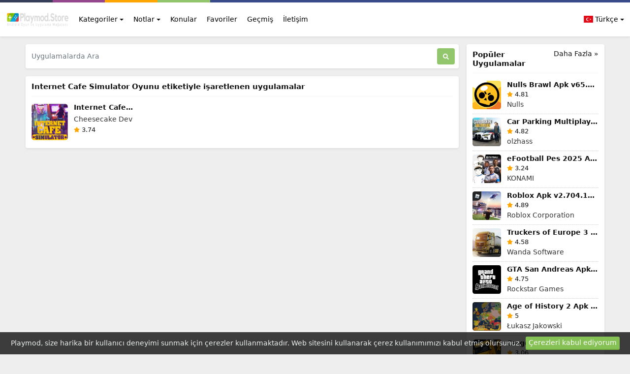

--- FILE ---
content_type: text/html; charset=UTF-8
request_url: https://playmod.store/tag/internet-cafe-simulator-oyunu
body_size: 17885
content:
<!DOCTYPE html>
<html lang="tr">
<head>
    <meta charset="utf-8">
<meta name="viewport" content="width=device-width, initial-scale=1, shrink-to-fit=no">
<title>Internet Cafe Simulator Oyunu etiketiyle işaretlenen uygulamalar</title>
<meta name="description" content="Playmod Android Oyun: En yeni sürüm ücretsiz Android oyun ve uygulamalarını indirin ve paylaşın! Minecraft APK ve Nulls Brawl APK gibi popüler oyunlar için hazırlanmış modlar ve hilelerle dolu bir dünyaya adım atın. Playmod Android Oyun ile tüm favori uygulamalarınızı güvenle indirin ve bu macerayı arkadaşlarınızla paylaşın.">
<meta property="og:site_name" content="Playmod Android Oyun">
<meta property="og:locale" content="tr_TR">
<meta property="og:title" content="Internet Cafe Simulator Oyunu etiketiyle işaretlenen uygulamalar">
<meta property="og:description" content="Playmod Android Oyun: En yeni sürüm ücretsiz Android oyun ve uygulamalarını indirin ve paylaşın! Minecraft APK ve Nulls Brawl APK gibi popüler oyunlar için hazırlanmış modlar ve hilelerle dolu bir dünyaya adım atın. Playmod Android Oyun ile tüm favori uygulamalarınızı güvenle indirin ve bu macerayı arkadaşlarınızla paylaşın.">
<meta property="og:type" content="website">
<meta property="og:image" content="https://playmod.store/images/default_share_image.png">
<meta property="og:image:type" content="image/png">
<meta property="og:image:width" content="600">
<meta property="og:image:height" content="315">
<meta property="og:url" content="https://playmod.store/tag/internet-cafe-simulator-oyunu">
<link rel="canonical" href="https://playmod.store/tag/internet-cafe-simulator-oyunu">
<meta name="robots" content="follow">
<meta name="twitter:site" content="https://twitter.com/PlaymodStore/">
<meta name="twitter:title" content="Internet Cafe Simulator Oyunu etiketiyle işaretlenen uygulamalar">
<meta name="twitter:card" content="summary">
<meta name="twitter:url" content="https://playmod.store/tag/internet-cafe-simulator-oyunu">
<meta name="twitter:description" content="Playmod Android Oyun: En yeni sürüm ücretsiz Android oyun ve uygulamalarını indirin ve paylaşın! Minecraft APK ve Nulls Brawl APK gibi popüler oyunlar için hazırlanmış modlar ve hilelerle dolu bir dünyaya adım atın. Playmod Android Oyun ile tüm favori uygulamalarınızı güvenle indirin ve bu macerayı arkadaşlarınızla paylaşın.">
<meta name="twitter:image" content="https://playmod.store/images/default_share_image.png">



























<meta name="csrf-token" content="3WmZzwbUdDWRQHBJPjKbn0LPwyg2IqgLa9kCAbtO">
<link rel="alternate" type="application/rss+xml" title="Playmod Android Oyun" href="https://playmod.store/rss">
<link rel="icon" type="image/png" href="https://playmod.store/images/favicon.png?t=107">
<meta property="base_url" content="https://playmod.store">

<meta name="theme-color" content="#FFFFFF">

<!-- Bootstrap -->
<link href="https://playmod.store/css/bootstrap.min.css?2.1.0" rel="stylesheet">
<!-- Common Styles -->
<link href="https://playmod.store/css/app.css?2.1.0" rel="stylesheet">
<!-- Custom Styles -->
<link href="https://playmod.store/css/custom.css?t=107" rel="stylesheet">
<!-- jQuery UI -->
<link href="https://playmod.store/css/jquery-ui.min.css?2.1.0" rel="stylesheet">
<!-- Flag Icons -->
<link href="https://playmod.store/css/flag-icons.min.css?2.1.0" rel="stylesheet">
<!-- jQuery -->
<script src="https://playmod.store/js/jquery-3.6.1.min.js?2.1.0"></script>
<!-- js-cookie -->
<script src="https://playmod.store/js/js.cookie.min.js?2.1.0"></script>
<!-- notificationManager -->
<script src="https://playmod.store/js/notificationManager.js?2.1.0"></script>
<!-- Other JS -->
<script src="https://playmod.store/js/other.js?2.1.0"></script>

<script type="application/ld+json">{"@context":"https:\/\/schema.org","@type":"Organization","name":"Playmod Android Oyun","email":"playmod@playmod.store","url":"https:\/\/playmod.store\/","sameAs":["https:\/\/www.twitter.com\/https:\/\/twitter.com\/PlaymodStore\/","https:\/\/facebook.com\/PlaymodStore\/","https:\/\/t.me\/PlaymodStore",""],"logo":{"@type":"ImageObject","url":"https:\/\/playmod.store\/","id":"https:\/\/playmod.store\/images\/logo.png"}}</script>




<script async src="https://pagead2.googlesyndication.com/pagead/js/adsbygoogle.js?client=ca-pub-5946349021093476"
     crossorigin="anonymous"></script>

<meta name="google-site-verification" content="DCkpytfOzPz9N8uFkEnoQd1BDX13QbC1_sdvPDrmS0o" />
<!-- Global site tag (gtag.js) - Google Analytics -->
<script async src="https://www.googletagmanager.com/gtag/js?id=UA-156356608-1"></script>
<script>
  window.dataLayer = window.dataLayer || [];
  function gtag(){dataLayer.push(arguments);}
  gtag('js', new Date());

  gtag('config', 'UA-156356608-1');
</script>


<script async src="https://fundingchoicesmessages.google.com/i/pub-5946349021093476?ers=1"></script><script>(function() {function signalGooglefcPresent() {if (!window.frames['googlefcPresent']) {if (document.body) {const iframe = document.createElement('iframe'); iframe.style = 'width: 0; height: 0; border: none; z-index: -1000; left: -1000px; top: -1000px;'; iframe.style.display = 'none'; iframe.name = 'googlefcPresent'; document.body.appendChild(iframe);} else {setTimeout(signalGooglefcPresent, 0);}}}signalGooglefcPresent();})();</script>


<script>(function(){'use strict';function aa(a){var b=0;return function(){return b<a.length?{done:!1,value:a[b++]}:{done:!0}}}var ba=typeof Object.defineProperties=="function"?Object.defineProperty:function(a,b,c){if(a==Array.prototype||a==Object.prototype)return a;a[b]=c.value;return a};
function ca(a){a=["object"==typeof globalThis&&globalThis,a,"object"==typeof window&&window,"object"==typeof self&&self,"object"==typeof global&&global];for(var b=0;b<a.length;++b){var c=a[b];if(c&&c.Math==Math)return c}throw Error("Cannot find global object");}var da=ca(this);function l(a,b){if(b)a:{var c=da;a=a.split(".");for(var d=0;d<a.length-1;d++){var e=a[d];if(!(e in c))break a;c=c[e]}a=a[a.length-1];d=c[a];b=b(d);b!=d&&b!=null&&ba(c,a,{configurable:!0,writable:!0,value:b})}}
function ea(a){return a.raw=a}function n(a){var b=typeof Symbol!="undefined"&&Symbol.iterator&&a[Symbol.iterator];if(b)return b.call(a);if(typeof a.length=="number")return{next:aa(a)};throw Error(String(a)+" is not an iterable or ArrayLike");}function fa(a){for(var b,c=[];!(b=a.next()).done;)c.push(b.value);return c}var ha=typeof Object.create=="function"?Object.create:function(a){function b(){}b.prototype=a;return new b},p;
if(typeof Object.setPrototypeOf=="function")p=Object.setPrototypeOf;else{var q;a:{var ja={a:!0},ka={};try{ka.__proto__=ja;q=ka.a;break a}catch(a){}q=!1}p=q?function(a,b){a.__proto__=b;if(a.__proto__!==b)throw new TypeError(a+" is not extensible");return a}:null}var la=p;
function t(a,b){a.prototype=ha(b.prototype);a.prototype.constructor=a;if(la)la(a,b);else for(var c in b)if(c!="prototype")if(Object.defineProperties){var d=Object.getOwnPropertyDescriptor(b,c);d&&Object.defineProperty(a,c,d)}else a[c]=b[c];a.A=b.prototype}function ma(){for(var a=Number(this),b=[],c=a;c<arguments.length;c++)b[c-a]=arguments[c];return b}l("Object.is",function(a){return a?a:function(b,c){return b===c?b!==0||1/b===1/c:b!==b&&c!==c}});
l("Array.prototype.includes",function(a){return a?a:function(b,c){var d=this;d instanceof String&&(d=String(d));var e=d.length;c=c||0;for(c<0&&(c=Math.max(c+e,0));c<e;c++){var f=d[c];if(f===b||Object.is(f,b))return!0}return!1}});
l("String.prototype.includes",function(a){return a?a:function(b,c){if(this==null)throw new TypeError("The 'this' value for String.prototype.includes must not be null or undefined");if(b instanceof RegExp)throw new TypeError("First argument to String.prototype.includes must not be a regular expression");return this.indexOf(b,c||0)!==-1}});l("Number.MAX_SAFE_INTEGER",function(){return 9007199254740991});
l("Number.isFinite",function(a){return a?a:function(b){return typeof b!=="number"?!1:!isNaN(b)&&b!==Infinity&&b!==-Infinity}});l("Number.isInteger",function(a){return a?a:function(b){return Number.isFinite(b)?b===Math.floor(b):!1}});l("Number.isSafeInteger",function(a){return a?a:function(b){return Number.isInteger(b)&&Math.abs(b)<=Number.MAX_SAFE_INTEGER}});
l("Math.trunc",function(a){return a?a:function(b){b=Number(b);if(isNaN(b)||b===Infinity||b===-Infinity||b===0)return b;var c=Math.floor(Math.abs(b));return b<0?-c:c}});/*

 Copyright The Closure Library Authors.
 SPDX-License-Identifier: Apache-2.0
*/
var u=this||self;function v(a,b){a:{var c=["CLOSURE_FLAGS"];for(var d=u,e=0;e<c.length;e++)if(d=d[c[e]],d==null){c=null;break a}c=d}a=c&&c[a];return a!=null?a:b}function w(a){return a};function na(a){u.setTimeout(function(){throw a;},0)};var oa=v(610401301,!1),pa=v(188588736,!0),qa=v(645172343,v(1,!0));var x,ra=u.navigator;x=ra?ra.userAgentData||null:null;function z(a){return oa?x?x.brands.some(function(b){return(b=b.brand)&&b.indexOf(a)!=-1}):!1:!1}function A(a){var b;a:{if(b=u.navigator)if(b=b.userAgent)break a;b=""}return b.indexOf(a)!=-1};function B(){return oa?!!x&&x.brands.length>0:!1}function C(){return B()?z("Chromium"):(A("Chrome")||A("CriOS"))&&!(B()?0:A("Edge"))||A("Silk")};var sa=B()?!1:A("Trident")||A("MSIE");!A("Android")||C();C();A("Safari")&&(C()||(B()?0:A("Coast"))||(B()?0:A("Opera"))||(B()?0:A("Edge"))||(B()?z("Microsoft Edge"):A("Edg/"))||B()&&z("Opera"));var ta={},D=null;var ua=typeof Uint8Array!=="undefined",va=!sa&&typeof btoa==="function";var wa;function E(){return typeof BigInt==="function"};var F=typeof Symbol==="function"&&typeof Symbol()==="symbol";function xa(a){return typeof Symbol==="function"&&typeof Symbol()==="symbol"?Symbol():a}var G=xa(),ya=xa("2ex");var za=F?function(a,b){a[G]|=b}:function(a,b){a.g!==void 0?a.g|=b:Object.defineProperties(a,{g:{value:b,configurable:!0,writable:!0,enumerable:!1}})},H=F?function(a){return a[G]|0}:function(a){return a.g|0},I=F?function(a){return a[G]}:function(a){return a.g},J=F?function(a,b){a[G]=b}:function(a,b){a.g!==void 0?a.g=b:Object.defineProperties(a,{g:{value:b,configurable:!0,writable:!0,enumerable:!1}})};function Aa(a,b){J(b,(a|0)&-14591)}function Ba(a,b){J(b,(a|34)&-14557)};var K={},Ca={};function Da(a){return!(!a||typeof a!=="object"||a.g!==Ca)}function Ea(a){return a!==null&&typeof a==="object"&&!Array.isArray(a)&&a.constructor===Object}function L(a,b,c){if(!Array.isArray(a)||a.length)return!1;var d=H(a);if(d&1)return!0;if(!(b&&(Array.isArray(b)?b.includes(c):b.has(c))))return!1;J(a,d|1);return!0};var M=0,N=0;function Fa(a){var b=a>>>0;M=b;N=(a-b)/4294967296>>>0}function Ga(a){if(a<0){Fa(-a);var b=n(Ha(M,N));a=b.next().value;b=b.next().value;M=a>>>0;N=b>>>0}else Fa(a)}function Ia(a,b){b>>>=0;a>>>=0;if(b<=2097151)var c=""+(4294967296*b+a);else E()?c=""+(BigInt(b)<<BigInt(32)|BigInt(a)):(c=(a>>>24|b<<8)&16777215,b=b>>16&65535,a=(a&16777215)+c*6777216+b*6710656,c+=b*8147497,b*=2,a>=1E7&&(c+=a/1E7>>>0,a%=1E7),c>=1E7&&(b+=c/1E7>>>0,c%=1E7),c=b+Ja(c)+Ja(a));return c}
function Ja(a){a=String(a);return"0000000".slice(a.length)+a}function Ha(a,b){b=~b;a?a=~a+1:b+=1;return[a,b]};var Ka=/^-?([1-9][0-9]*|0)(\.[0-9]+)?$/;var O;function La(a,b){O=b;a=new a(b);O=void 0;return a}
function P(a,b,c){a==null&&(a=O);O=void 0;if(a==null){var d=96;c?(a=[c],d|=512):a=[];b&&(d=d&-16760833|(b&1023)<<14)}else{if(!Array.isArray(a))throw Error("narr");d=H(a);if(d&2048)throw Error("farr");if(d&64)return a;d|=64;if(c&&(d|=512,c!==a[0]))throw Error("mid");a:{c=a;var e=c.length;if(e){var f=e-1;if(Ea(c[f])){d|=256;b=f-(+!!(d&512)-1);if(b>=1024)throw Error("pvtlmt");d=d&-16760833|(b&1023)<<14;break a}}if(b){b=Math.max(b,e-(+!!(d&512)-1));if(b>1024)throw Error("spvt");d=d&-16760833|(b&1023)<<
14}}}J(a,d);return a};function Ma(a){switch(typeof a){case "number":return isFinite(a)?a:String(a);case "boolean":return a?1:0;case "object":if(a)if(Array.isArray(a)){if(L(a,void 0,0))return}else if(ua&&a!=null&&a instanceof Uint8Array){if(va){for(var b="",c=0,d=a.length-10240;c<d;)b+=String.fromCharCode.apply(null,a.subarray(c,c+=10240));b+=String.fromCharCode.apply(null,c?a.subarray(c):a);a=btoa(b)}else{b===void 0&&(b=0);if(!D){D={};c="ABCDEFGHIJKLMNOPQRSTUVWXYZabcdefghijklmnopqrstuvwxyz0123456789".split("");d=["+/=",
"+/","-_=","-_.","-_"];for(var e=0;e<5;e++){var f=c.concat(d[e].split(""));ta[e]=f;for(var g=0;g<f.length;g++){var h=f[g];D[h]===void 0&&(D[h]=g)}}}b=ta[b];c=Array(Math.floor(a.length/3));d=b[64]||"";for(e=f=0;f<a.length-2;f+=3){var k=a[f],m=a[f+1];h=a[f+2];g=b[k>>2];k=b[(k&3)<<4|m>>4];m=b[(m&15)<<2|h>>6];h=b[h&63];c[e++]=g+k+m+h}g=0;h=d;switch(a.length-f){case 2:g=a[f+1],h=b[(g&15)<<2]||d;case 1:a=a[f],c[e]=b[a>>2]+b[(a&3)<<4|g>>4]+h+d}a=c.join("")}return a}}return a};function Na(a,b,c){a=Array.prototype.slice.call(a);var d=a.length,e=b&256?a[d-1]:void 0;d+=e?-1:0;for(b=b&512?1:0;b<d;b++)a[b]=c(a[b]);if(e){b=a[b]={};for(var f in e)Object.prototype.hasOwnProperty.call(e,f)&&(b[f]=c(e[f]))}return a}function Oa(a,b,c,d,e){if(a!=null){if(Array.isArray(a))a=L(a,void 0,0)?void 0:e&&H(a)&2?a:Pa(a,b,c,d!==void 0,e);else if(Ea(a)){var f={},g;for(g in a)Object.prototype.hasOwnProperty.call(a,g)&&(f[g]=Oa(a[g],b,c,d,e));a=f}else a=b(a,d);return a}}
function Pa(a,b,c,d,e){var f=d||c?H(a):0;d=d?!!(f&32):void 0;a=Array.prototype.slice.call(a);for(var g=0;g<a.length;g++)a[g]=Oa(a[g],b,c,d,e);c&&c(f,a);return a}function Qa(a){return a.s===K?a.toJSON():Ma(a)};function Ra(a,b,c){c=c===void 0?Ba:c;if(a!=null){if(ua&&a instanceof Uint8Array)return b?a:new Uint8Array(a);if(Array.isArray(a)){var d=H(a);if(d&2)return a;b&&(b=d===0||!!(d&32)&&!(d&64||!(d&16)));return b?(J(a,(d|34)&-12293),a):Pa(a,Ra,d&4?Ba:c,!0,!0)}a.s===K&&(c=a.h,d=I(c),a=d&2?a:La(a.constructor,Sa(c,d,!0)));return a}}function Sa(a,b,c){var d=c||b&2?Ba:Aa,e=!!(b&32);a=Na(a,b,function(f){return Ra(f,e,d)});za(a,32|(c?2:0));return a};function Ta(a,b){a=a.h;return Ua(a,I(a),b)}function Va(a,b,c,d){b=d+(+!!(b&512)-1);if(!(b<0||b>=a.length||b>=c))return a[b]}
function Ua(a,b,c,d){if(c===-1)return null;var e=b>>14&1023||536870912;if(c>=e){if(b&256)return a[a.length-1][c]}else{var f=a.length;if(d&&b&256&&(d=a[f-1][c],d!=null)){if(Va(a,b,e,c)&&ya!=null){var g;a=(g=wa)!=null?g:wa={};g=a[ya]||0;g>=4||(a[ya]=g+1,g=Error(),g.__closure__error__context__984382||(g.__closure__error__context__984382={}),g.__closure__error__context__984382.severity="incident",na(g))}return d}return Va(a,b,e,c)}}
function Wa(a,b,c,d,e){var f=b>>14&1023||536870912;if(c>=f||e&&!qa){var g=b;if(b&256)e=a[a.length-1];else{if(d==null)return;e=a[f+(+!!(b&512)-1)]={};g|=256}e[c]=d;c<f&&(a[c+(+!!(b&512)-1)]=void 0);g!==b&&J(a,g)}else a[c+(+!!(b&512)-1)]=d,b&256&&(a=a[a.length-1],c in a&&delete a[c])}
function Xa(a,b){var c=Ya;var d=d===void 0?!1:d;var e=a.h;var f=I(e),g=Ua(e,f,b,d);if(g!=null&&typeof g==="object"&&g.s===K)c=g;else if(Array.isArray(g)){var h=H(g),k=h;k===0&&(k|=f&32);k|=f&2;k!==h&&J(g,k);c=new c(g)}else c=void 0;c!==g&&c!=null&&Wa(e,f,b,c,d);e=c;if(e==null)return e;a=a.h;f=I(a);f&2||(g=e,c=g.h,h=I(c),g=h&2?La(g.constructor,Sa(c,h,!1)):g,g!==e&&(e=g,Wa(a,f,b,e,d)));return e}function Za(a,b){a=Ta(a,b);return a==null||typeof a==="string"?a:void 0}
function $a(a,b){var c=c===void 0?0:c;a=Ta(a,b);if(a!=null)if(b=typeof a,b==="number"?Number.isFinite(a):b!=="string"?0:Ka.test(a))if(typeof a==="number"){if(a=Math.trunc(a),!Number.isSafeInteger(a)){Ga(a);b=M;var d=N;if(a=d&2147483648)b=~b+1>>>0,d=~d>>>0,b==0&&(d=d+1>>>0);b=d*4294967296+(b>>>0);a=a?-b:b}}else if(b=Math.trunc(Number(a)),Number.isSafeInteger(b))a=String(b);else{if(b=a.indexOf("."),b!==-1&&(a=a.substring(0,b)),!(a[0]==="-"?a.length<20||a.length===20&&Number(a.substring(0,7))>-922337:
a.length<19||a.length===19&&Number(a.substring(0,6))<922337)){if(a.length<16)Ga(Number(a));else if(E())a=BigInt(a),M=Number(a&BigInt(4294967295))>>>0,N=Number(a>>BigInt(32)&BigInt(4294967295));else{b=+(a[0]==="-");N=M=0;d=a.length;for(var e=b,f=(d-b)%6+b;f<=d;e=f,f+=6)e=Number(a.slice(e,f)),N*=1E6,M=M*1E6+e,M>=4294967296&&(N+=Math.trunc(M/4294967296),N>>>=0,M>>>=0);b&&(b=n(Ha(M,N)),a=b.next().value,b=b.next().value,M=a,N=b)}a=M;b=N;b&2147483648?E()?a=""+(BigInt(b|0)<<BigInt(32)|BigInt(a>>>0)):(b=
n(Ha(a,b)),a=b.next().value,b=b.next().value,a="-"+Ia(a,b)):a=Ia(a,b)}}else a=void 0;return a!=null?a:c}function R(a,b){var c=c===void 0?"":c;a=Za(a,b);return a!=null?a:c};var S;function T(a,b,c){this.h=P(a,b,c)}T.prototype.toJSON=function(){return ab(this)};T.prototype.s=K;T.prototype.toString=function(){try{return S=!0,ab(this).toString()}finally{S=!1}};
function ab(a){var b=S?a.h:Pa(a.h,Qa,void 0,void 0,!1);var c=!S;var d=pa?void 0:a.constructor.v;var e=I(c?a.h:b);if(a=b.length){var f=b[a-1],g=Ea(f);g?a--:f=void 0;e=+!!(e&512)-1;var h=b;if(g){b:{var k=f;var m={};g=!1;if(k)for(var r in k)if(Object.prototype.hasOwnProperty.call(k,r))if(isNaN(+r))m[r]=k[r];else{var y=k[r];Array.isArray(y)&&(L(y,d,+r)||Da(y)&&y.size===0)&&(y=null);y==null&&(g=!0);y!=null&&(m[r]=y)}if(g){for(var Q in m)break b;m=null}else m=k}k=m==null?f!=null:m!==f}for(var ia;a>0;a--){Q=
a-1;r=h[Q];Q-=e;if(!(r==null||L(r,d,Q)||Da(r)&&r.size===0))break;ia=!0}if(h!==b||k||ia){if(!c)h=Array.prototype.slice.call(h,0,a);else if(ia||k||m)h.length=a;m&&h.push(m)}b=h}return b};function bb(a){return function(b){if(b==null||b=="")b=new a;else{b=JSON.parse(b);if(!Array.isArray(b))throw Error("dnarr");za(b,32);b=La(a,b)}return b}};function cb(a){this.h=P(a)}t(cb,T);var db=bb(cb);var U;function V(a){this.g=a}V.prototype.toString=function(){return this.g+""};var eb={};function fb(a){if(U===void 0){var b=null;var c=u.trustedTypes;if(c&&c.createPolicy){try{b=c.createPolicy("goog#html",{createHTML:w,createScript:w,createScriptURL:w})}catch(d){u.console&&u.console.error(d.message)}U=b}else U=b}a=(b=U)?b.createScriptURL(a):a;return new V(a,eb)};/*

 SPDX-License-Identifier: Apache-2.0
*/
function gb(a){var b=ma.apply(1,arguments);if(b.length===0)return fb(a[0]);for(var c=a[0],d=0;d<b.length;d++)c+=encodeURIComponent(b[d])+a[d+1];return fb(c)};function hb(a,b){a.src=b instanceof V&&b.constructor===V?b.g:"type_error:TrustedResourceUrl";var c,d;(c=(b=(d=(c=(a.ownerDocument&&a.ownerDocument.defaultView||window).document).querySelector)==null?void 0:d.call(c,"script[nonce]"))?b.nonce||b.getAttribute("nonce")||"":"")&&a.setAttribute("nonce",c)};function ib(){return Math.floor(Math.random()*2147483648).toString(36)+Math.abs(Math.floor(Math.random()*2147483648)^Date.now()).toString(36)};function jb(a,b){b=String(b);a.contentType==="application/xhtml+xml"&&(b=b.toLowerCase());return a.createElement(b)}function kb(a){this.g=a||u.document||document};function lb(a){a=a===void 0?document:a;return a.createElement("script")};function mb(a,b,c,d,e,f){try{var g=a.g,h=lb(g);h.async=!0;hb(h,b);g.head.appendChild(h);h.addEventListener("load",function(){e();d&&g.head.removeChild(h)});h.addEventListener("error",function(){c>0?mb(a,b,c-1,d,e,f):(d&&g.head.removeChild(h),f())})}catch(k){f()}};var nb=u.atob("aHR0cHM6Ly93d3cuZ3N0YXRpYy5jb20vaW1hZ2VzL2ljb25zL21hdGVyaWFsL3N5c3RlbS8xeC93YXJuaW5nX2FtYmVyXzI0ZHAucG5n"),ob=u.atob("WW91IGFyZSBzZWVpbmcgdGhpcyBtZXNzYWdlIGJlY2F1c2UgYWQgb3Igc2NyaXB0IGJsb2NraW5nIHNvZnR3YXJlIGlzIGludGVyZmVyaW5nIHdpdGggdGhpcyBwYWdlLg=="),pb=u.atob("RGlzYWJsZSBhbnkgYWQgb3Igc2NyaXB0IGJsb2NraW5nIHNvZnR3YXJlLCB0aGVuIHJlbG9hZCB0aGlzIHBhZ2Uu");function qb(a,b,c){this.i=a;this.u=b;this.o=c;this.g=null;this.j=[];this.m=!1;this.l=new kb(this.i)}
function rb(a){if(a.i.body&&!a.m){var b=function(){sb(a);u.setTimeout(function(){tb(a,3)},50)};mb(a.l,a.u,2,!0,function(){u[a.o]||b()},b);a.m=!0}}
function sb(a){for(var b=W(1,5),c=0;c<b;c++){var d=X(a);a.i.body.appendChild(d);a.j.push(d)}b=X(a);b.style.bottom="0";b.style.left="0";b.style.position="fixed";b.style.width=W(100,110).toString()+"%";b.style.zIndex=W(2147483544,2147483644).toString();b.style.backgroundColor=ub(249,259,242,252,219,229);b.style.boxShadow="0 0 12px #888";b.style.color=ub(0,10,0,10,0,10);b.style.display="flex";b.style.justifyContent="center";b.style.fontFamily="Roboto, Arial";c=X(a);c.style.width=W(80,85).toString()+
"%";c.style.maxWidth=W(750,775).toString()+"px";c.style.margin="24px";c.style.display="flex";c.style.alignItems="flex-start";c.style.justifyContent="center";d=jb(a.l.g,"IMG");d.className=ib();d.src=nb;d.alt="Warning icon";d.style.height="24px";d.style.width="24px";d.style.paddingRight="16px";var e=X(a),f=X(a);f.style.fontWeight="bold";f.textContent=ob;var g=X(a);g.textContent=pb;Y(a,e,f);Y(a,e,g);Y(a,c,d);Y(a,c,e);Y(a,b,c);a.g=b;a.i.body.appendChild(a.g);b=W(1,5);for(c=0;c<b;c++)d=X(a),a.i.body.appendChild(d),
a.j.push(d)}function Y(a,b,c){for(var d=W(1,5),e=0;e<d;e++){var f=X(a);b.appendChild(f)}b.appendChild(c);c=W(1,5);for(d=0;d<c;d++)e=X(a),b.appendChild(e)}function W(a,b){return Math.floor(a+Math.random()*(b-a))}function ub(a,b,c,d,e,f){return"rgb("+W(Math.max(a,0),Math.min(b,255)).toString()+","+W(Math.max(c,0),Math.min(d,255)).toString()+","+W(Math.max(e,0),Math.min(f,255)).toString()+")"}function X(a){a=jb(a.l.g,"DIV");a.className=ib();return a}
function tb(a,b){b<=0||a.g!=null&&a.g.offsetHeight!==0&&a.g.offsetWidth!==0||(vb(a),sb(a),u.setTimeout(function(){tb(a,b-1)},50))}function vb(a){for(var b=n(a.j),c=b.next();!c.done;c=b.next())(c=c.value)&&c.parentNode&&c.parentNode.removeChild(c);a.j=[];(b=a.g)&&b.parentNode&&b.parentNode.removeChild(b);a.g=null};function wb(a,b,c,d,e){function f(k){document.body?g(document.body):k>0?u.setTimeout(function(){f(k-1)},e):b()}function g(k){k.appendChild(h);u.setTimeout(function(){h?(h.offsetHeight!==0&&h.offsetWidth!==0?b():a(),h.parentNode&&h.parentNode.removeChild(h)):a()},d)}var h=xb(c);f(3)}function xb(a){var b=document.createElement("div");b.className=a;b.style.width="1px";b.style.height="1px";b.style.position="absolute";b.style.left="-10000px";b.style.top="-10000px";b.style.zIndex="-10000";return b};function Ya(a){this.h=P(a)}t(Ya,T);function yb(a){this.h=P(a)}t(yb,T);var zb=bb(yb);function Ab(a){if(!a)return null;a=Za(a,4);var b;a===null||a===void 0?b=null:b=fb(a);return b};var Bb=ea([""]),Cb=ea([""]);function Db(a,b){this.m=a;this.o=new kb(a.document);this.g=b;this.j=R(this.g,1);this.u=Ab(Xa(this.g,2))||gb(Bb);this.i=!1;b=Ab(Xa(this.g,13))||gb(Cb);this.l=new qb(a.document,b,R(this.g,12))}Db.prototype.start=function(){Eb(this)};
function Eb(a){Fb(a);mb(a.o,a.u,3,!1,function(){a:{var b=a.j;var c=u.btoa(b);if(c=u[c]){try{var d=db(u.atob(c))}catch(e){b=!1;break a}b=b===Za(d,1)}else b=!1}b?Z(a,R(a.g,14)):(Z(a,R(a.g,8)),rb(a.l))},function(){wb(function(){Z(a,R(a.g,7));rb(a.l)},function(){return Z(a,R(a.g,6))},R(a.g,9),$a(a.g,10),$a(a.g,11))})}function Z(a,b){a.i||(a.i=!0,a=new a.m.XMLHttpRequest,a.open("GET",b,!0),a.send())}function Fb(a){var b=u.btoa(a.j);a.m[b]&&Z(a,R(a.g,5))};(function(a,b){u[a]=function(){var c=ma.apply(0,arguments);u[a]=function(){};b.call.apply(b,[null].concat(c instanceof Array?c:fa(n(c))))}})("__h82AlnkH6D91__",function(a){typeof window.atob==="function"&&(new Db(window,zb(window.atob(a)))).start()});}).call(this);

window.__h82AlnkH6D91__("[base64]/[base64]/[base64]/[base64]");</script>
</head>
<body>

<div class="container-fluid">
    <div class="row top-bar">
        <div class="color-1 col-2 col-md-1"></div>
        <div class="color-2 col-2 col-md-1"></div>
        <div class="color-3 col-2 col-md-1"></div>
        <div class="color-4 col-2 col-md-1"></div>
        <div class="color-5 col-4 col-md-8"></div>
    </div>
</div>
<nav class="navbar navbar-expand-lg navbar-light bg-white shadow-sm px-0 py-3" aria-label="Main navigation">
    <div class="container extend-navbar mx-md-auto mx-0">

                <a href="https://playmod.store/"><img src="https://playmod.store/images/logo.png?t=107" class="logo me-2" width="128" height="30" alt="Playmod Android Oyun"></a>
        
        <button class="navbar-toggler p-0 border-0" type="button" id="navbarSideCollapse" aria-label="Toggle navigation">
            <svg xmlns="http://www.w3.org/2000/svg" viewBox="0 0 448 512"><!-- Font Awesome Free 5.15.4 by @fontawesome - https://fontawesome.com License - https://fontawesome.com/license/free (Icons: CC BY 4.0, Fonts: SIL OFL 1.1, Code: MIT License) --><path d="M16 132h416c8.837 0 16-7.163 16-16V76c0-8.837-7.163-16-16-16H16C7.163 60 0 67.163 0 76v40c0 8.837 7.163 16 16 16zm0 160h416c8.837 0 16-7.163 16-16v-40c0-8.837-7.163-16-16-16H16c-8.837 0-16 7.163-16 16v40c0 8.837 7.163 16 16 16zm0 160h416c8.837 0 16-7.163 16-16v-40c0-8.837-7.163-16-16-16H16c-8.837 0-16 7.163-16 16v40c0 8.837 7.163 16 16 16z"/></svg>
        </button>

        <div class="navbar-collapse offcanvas-collapse bg-white" id="navbarsExampleDefault" aria-labelledby="offcanvasLabel">
            <div class="offcanvas-header inline-block d-lg-none px-0 pb-1">
                <h5 class="offcanvas-title" id="offcanvasLabel">Menü</h5>
                <button type="button" class="btn-close text-reset p-0 m-0" data-bs-dismiss="navbarsExampleDefault" id="closeMenu" aria-label="Close"></button>
            </div>
            <ul class="navbar-nav me-auto mb-2 mb-lg-0">

                                <li class="nav-item dropdown ms-md-1">
                    <a class="nav-link dropdown-toggle" href="#" id="dropdown_categories" data-bs-toggle="dropdown" aria-expanded="false">Kategoriler</a>
                    <ul class="dropdown-menu shadow" aria-labelledby="dropdown_categories">
                                                                        <li class="px-md-1"><a class="dropdown-item px-md-2" href="https://playmod.store/category/oyunlar">
                                                        <span class="rounded-circle w-25px section-icon"><svg xmlns="http://www.w3.org/2000/svg" viewBox="0 0 640 512"><!-- Font Awesome Free 5.15.4 by @fontawesome - https://fontawesome.com License - https://fontawesome.com/license/free (Icons: CC BY 4.0, Fonts: SIL OFL 1.1, Code: MIT License) --><path d="M480.07 96H160a160 160 0 1 0 114.24 272h91.52A160 160 0 1 0 480.07 96zM248 268a12 12 0 0 1-12 12h-52v52a12 12 0 0 1-12 12h-24a12 12 0 0 1-12-12v-52H84a12 12 0 0 1-12-12v-24a12 12 0 0 1 12-12h52v-52a12 12 0 0 1 12-12h24a12 12 0 0 1 12 12v52h52a12 12 0 0 1 12 12zm216 76a40 40 0 1 1 40-40 40 40 0 0 1-40 40zm64-96a40 40 0 1 1 40-40 40 40 0 0 1-40 40z"/></svg></span>
                                                        Oyunlar</a></li>
                                                                                                                                                <li class="px-md-1"><a class="dropdown-item px-md-2" href="https://playmod.store/category/medya">
                                                        <span class="rounded-circle w-25px section-icon"><svg xmlns="http://www.w3.org/2000/svg" viewBox="0 0 576 512"><!-- Font Awesome Free 5.15.4 by @fontawesome - https://fontawesome.com License - https://fontawesome.com/license/free (Icons: CC BY 4.0, Fonts: SIL OFL 1.1, Code: MIT License) --><path d="M549.655 124.083c-6.281-23.65-24.787-42.276-48.284-48.597C458.781 64 288 64 288 64S117.22 64 74.629 75.486c-23.497 6.322-42.003 24.947-48.284 48.597-11.412 42.867-11.412 132.305-11.412 132.305s0 89.438 11.412 132.305c6.281 23.65 24.787 41.5 48.284 47.821C117.22 448 288 448 288 448s170.78 0 213.371-11.486c23.497-6.321 42.003-24.171 48.284-47.821 11.412-42.867 11.412-132.305 11.412-132.305s0-89.438-11.412-132.305zm-317.51 213.508V175.185l142.739 81.205-142.739 81.201z"/></svg></span>
                                                        Medya</a></li>
                                                                                                                                                <li class="px-md-1"><a class="dropdown-item px-md-2" href="https://playmod.store/category/iletisim">
                                                        <span class="rounded-circle w-25px section-icon"><svg xmlns="http://www.w3.org/2000/svg" viewBox="0 0 512 512"><!-- Font Awesome Free 5.15.4 by @fontawesome - https://fontawesome.com License - https://fontawesome.com/license/free (Icons: CC BY 4.0, Fonts: SIL OFL 1.1, Code: MIT License) --><path d="M256 32C114.6 32 0 125.1 0 240c0 49.6 21.4 95 57 130.7C44.5 421.1 2.7 466 2.2 466.5c-2.2 2.3-2.8 5.7-1.5 8.7S4.8 480 8 480c66.3 0 116-31.8 140.6-51.4 32.7 12.3 69 19.4 107.4 19.4 141.4 0 256-93.1 256-208S397.4 32 256 32z"/></svg></span>
                                                        İletişim</a></li>
                                                                                                <li class="px-md-1"><a class="dropdown-item px-md-2" href="https://playmod.store/category/internet">
                                                        <span class="rounded-circle w-25px section-icon"><svg xmlns="http://www.w3.org/2000/svg" viewBox="0 0 320 512"><!-- Font Awesome Free 5.15.4 by @fontawesome - https://fontawesome.com License - https://fontawesome.com/license/free (Icons: CC BY 4.0, Fonts: SIL OFL 1.1, Code: MIT License) --><path d="M302.189 329.126H196.105l55.831 135.993c3.889 9.428-.555 19.999-9.444 23.999l-49.165 21.427c-9.165 4-19.443-.571-23.332-9.714l-53.053-129.136-86.664 89.138C18.729 472.71 0 463.554 0 447.977V18.299C0 1.899 19.921-6.096 30.277 5.443l284.412 292.542c11.472 11.179 3.007 31.141-12.5 31.141z"/></svg></span>
                                                        İnternet</a></li>
                                                                                                <li class="px-md-1"><a class="dropdown-item px-md-2" href="https://playmod.store/category/araclar">
                                                        <span class="rounded-circle w-25px section-icon"><svg xmlns="http://www.w3.org/2000/svg" viewBox="0 0 512 512"><!-- Font Awesome Free 5.15.4 by @fontawesome - https://fontawesome.com License - https://fontawesome.com/license/free (Icons: CC BY 4.0, Fonts: SIL OFL 1.1, Code: MIT License) --><path d="M487.4 315.7l-42.6-24.6c4.3-23.2 4.3-47 0-70.2l42.6-24.6c4.9-2.8 7.1-8.6 5.5-14-11.1-35.6-30-67.8-54.7-94.6-3.8-4.1-10-5.1-14.8-2.3L380.8 110c-17.9-15.4-38.5-27.3-60.8-35.1V25.8c0-5.6-3.9-10.5-9.4-11.7-36.7-8.2-74.3-7.8-109.2 0-5.5 1.2-9.4 6.1-9.4 11.7V75c-22.2 7.9-42.8 19.8-60.8 35.1L88.7 85.5c-4.9-2.8-11-1.9-14.8 2.3-24.7 26.7-43.6 58.9-54.7 94.6-1.7 5.4.6 11.2 5.5 14L67.3 221c-4.3 23.2-4.3 47 0 70.2l-42.6 24.6c-4.9 2.8-7.1 8.6-5.5 14 11.1 35.6 30 67.8 54.7 94.6 3.8 4.1 10 5.1 14.8 2.3l42.6-24.6c17.9 15.4 38.5 27.3 60.8 35.1v49.2c0 5.6 3.9 10.5 9.4 11.7 36.7 8.2 74.3 7.8 109.2 0 5.5-1.2 9.4-6.1 9.4-11.7v-49.2c22.2-7.9 42.8-19.8 60.8-35.1l42.6 24.6c4.9 2.8 11 1.9 14.8-2.3 24.7-26.7 43.6-58.9 54.7-94.6 1.5-5.5-.7-11.3-5.6-14.1zM256 336c-44.1 0-80-35.9-80-80s35.9-80 80-80 80 35.9 80 80-35.9 80-80 80z"/></svg></span>
                                                        Araçlar</a></li>
                                                                                                                                                                                                                                                                                                                                                                                                <li class="px-md-1"><a class="dropdown-item px-md-2" href="https://playmod.store/category/brawl-stars">
                                                        <span class="rounded-circle w-25px section-icon"><svg xmlns="http://www.w3.org/2000/svg" viewBox="0 0 640 512"><!-- Font Awesome Free 5.15.4 by @fontawesome - https://fontawesome.com License - https://fontawesome.com/license/free (Icons: CC BY 4.0, Fonts: SIL OFL 1.1, Code: MIT License) --><path d="M480.07 96H160a160 160 0 1 0 114.24 272h91.52A160 160 0 1 0 480.07 96zM248 268a12 12 0 0 1-12 12h-52v52a12 12 0 0 1-12 12h-24a12 12 0 0 1-12-12v-52H84a12 12 0 0 1-12-12v-24a12 12 0 0 1 12-12h52v-52a12 12 0 0 1 12-12h24a12 12 0 0 1 12 12v52h52a12 12 0 0 1 12 12zm216 76a40 40 0 1 1 40-40 40 40 0 0 1-40 40zm64-96a40 40 0 1 1 40-40 40 40 0 0 1-40 40z"/></svg></span>
                                                        Brawl Stars</a></li>
                                                                                                <li class="px-md-1"><a class="dropdown-item px-md-2" href="https://playmod.store/category/gelistirici-araclari">
                                                        <span class="rounded-circle w-25px section-icon"><svg xmlns="http://www.w3.org/2000/svg" viewBox="0 0 512 512"><!-- Font Awesome Free 5.15.4 by @fontawesome - https://fontawesome.com License - https://fontawesome.com/license/free (Icons: CC BY 4.0, Fonts: SIL OFL 1.1, Code: MIT License) --><path d="M501.1 395.7L384 278.6c-23.1-23.1-57.6-27.6-85.4-13.9L192 158.1V96L64 0 0 64l96 128h62.1l106.6 106.6c-13.6 27.8-9.2 62.3 13.9 85.4l117.1 117.1c14.6 14.6 38.2 14.6 52.7 0l52.7-52.7c14.5-14.6 14.5-38.2 0-52.7zM331.7 225c28.3 0 54.9 11 74.9 31l19.4 19.4c15.8-6.9 30.8-16.5 43.8-29.5 37.1-37.1 49.7-89.3 37.9-136.7-2.2-9-13.5-12.1-20.1-5.5l-74.4 74.4-67.9-11.3L334 98.9l74.4-74.4c6.6-6.6 3.4-17.9-5.7-20.2-47.4-11.7-99.6.9-136.6 37.9-28.5 28.5-41.9 66.1-41.2 103.6l82.1 82.1c8.1-1.9 16.5-2.9 24.7-2.9zm-103.9 82l-56.7-56.7L18.7 402.8c-25 25-25 65.5 0 90.5s65.5 25 90.5 0l123.6-123.6c-7.6-19.9-9.9-41.6-5-62.7zM64 472c-13.2 0-24-10.8-24-24 0-13.3 10.7-24 24-24s24 10.7 24 24c0 13.2-10.7 24-24 24z"/></svg></span>
                                                        Geliştirici Araçları</a></li>
                                                                                                                    </ul>
                </li>
                
                
                                <li class="nav-item dropdown ms-md-1">
                    <a class="nav-link dropdown-toggle" href="#" id="dropdown_news" data-bs-toggle="dropdown" aria-expanded="false">Notlar</a>
                    <ul class="dropdown-menu shadow" aria-labelledby="dropdown_news">
                                                                                                                        <li class="px-md-1"><a class="dropdown-item px-md-2" href="https://playmod.store/news/nasil-yapilir">
                                                        <span class="rounded-circle w-25px section-icon"><svg xmlns="http://www.w3.org/2000/svg" viewBox="0 0 384 512"><!-- Font Awesome Free 5.15.4 by @fontawesome - https://fontawesome.com License - https://fontawesome.com/license/free (Icons: CC BY 4.0, Fonts: SIL OFL 1.1, Code: MIT License) --><path d="M202.021 0C122.202 0 70.503 32.703 29.914 91.026c-7.363 10.58-5.093 25.086 5.178 32.874l43.138 32.709c10.373 7.865 25.132 6.026 33.253-4.148 25.049-31.381 43.63-49.449 82.757-49.449 30.764 0 68.816 19.799 68.816 49.631 0 22.552-18.617 34.134-48.993 51.164-35.423 19.86-82.299 44.576-82.299 106.405V320c0 13.255 10.745 24 24 24h72.471c13.255 0 24-10.745 24-24v-5.773c0-42.86 125.268-44.645 125.268-160.627C377.504 66.256 286.902 0 202.021 0zM192 373.459c-38.196 0-69.271 31.075-69.271 69.271 0 38.195 31.075 69.27 69.271 69.27s69.271-31.075 69.271-69.271-31.075-69.27-69.271-69.27z"/></svg></span>
                                                        Nasıl Yapılır</a></li>
                                                                                                                                                <li class="px-md-1"><a class="dropdown-item px-md-2" href="https://playmod.store/news/sueruem-notlari">
                                                        <span class="rounded-circle w-25px section-icon"><svg xmlns="http://www.w3.org/2000/svg" viewBox="0 0 448 512"><!-- Font Awesome Free 5.15.4 by @fontawesome - https://fontawesome.com License - https://fontawesome.com/license/free (Icons: CC BY 4.0, Fonts: SIL OFL 1.1, Code: MIT License) --><path d="M312 320h136V56c0-13.3-10.7-24-24-24H24C10.7 32 0 42.7 0 56v400c0 13.3 10.7 24 24 24h264V344c0-13.2 10.8-24 24-24zm129 55l-98 98c-4.5 4.5-10.6 7-17 7h-6V352h128v6.1c0 6.3-2.5 12.4-7 16.9z"/></svg></span>
                                                        Sürüm Notları</a></li>
                                                                                                                                                                                                                                                                                                                                                                                                                                                                                                                                                                                                                                                                    </ul>
                </li>
                
                <li class="nav-item">
                    <a class="nav-link ms-md-1" href="https://playmod.store/konular">Konular</a>
                </li>

                <li class="nav-item">
                    <a class="nav-link ms-md-1" href="https://playmod.store/favorites">Favoriler</a>
                </li>

                <li class="nav-item">
                    <a class="nav-link ms-md-1" href="https://playmod.store/browse-history">Geçmiş</a>
                </li>

                <li class="nav-item">
                    <a class="nav-link ms-md-1" href="https://playmod.store/contact">İletişim</a>
                </li>

            </ul>

            
            <form class="d-flex">
                <ul class="navbar-nav">
                    <li class="nav-item dropdown">
                        <a class="nav-link dropdown-toggle me-0 pe-0 pt-0 pb-md-0" href="#" id="dropdown01" data-bs-toggle="dropdown" aria-expanded="false"><span class="fi fi-tr"></span> Türkçe</a>
                        <ul class="dropdown-menu shadow" aria-labelledby="dropdown01">
                            
                                                        
                            <li class="mb-md-0 mb-1"><a class="dropdown-item" href="https://playmod.store/en"><span class="fi fi-us"></span> English</a></li>                                                    </ul>
                    </li>
                </ul>
            </form>

            
        </div>
    </div>
</nav>



<script type="application/ld+json">{"@context":"https:\/\/schema.org","@type":"BreadcrumbList","itemListElement":[{"@type":"ListItem","position":1,"name":"Playmod Android Oyun","item":"https:\/\/playmod.store"},{"@type":"ListItem","position":2,"name":"Internet Cafe Simulator Oyunu","item":"https:\/\/playmod.store\/tag\/internet-cafe-simulator-oyunu"}]}</script>

<!-- Container -->
<div class="container my-3">

    <!-- Grid row -->
    <div class="row">

        <!-- Left column -->
        <div class="col-md-9 pe-md-2">

            <!-- Search Box -->
            <div class=" mb-3 ">
    <div class="col-12">
        <form method="post" action="https://playmod.store/search" class="d-flex shadow-sm p-2 bg-white rounded">
            <input type="hidden" name="_token" value="3WmZzwbUdDWRQHBJPjKbn0LPwyg2IqgLa9kCAbtO">
            <input class="form-control search-form me-2 ps-1" id="search-form" name="term" type="search" placeholder="Uygulamalarda Ara" aria-label="Uygulamalarda Ara">
            <button class="btn search-btn" type="submit" aria-label="Ara"> <svg xmlns="http://www.w3.org/2000/svg" viewBox="0 0 512 512"><!-- Font Awesome Free 5.15.4 by @fontawesome - https://fontawesome.com License - https://fontawesome.com/license/free (Icons: CC BY 4.0, Fonts: SIL OFL 1.1, Code: MIT License) --><path d="M505 442.7L405.3 343c-4.5-4.5-10.6-7-17-7H372c27.6-35.3 44-79.7 44-128C416 93.1 322.9 0 208 0S0 93.1 0 208s93.1 208 208 208c48.3 0 92.7-16.4 128-44v16.3c0 6.4 2.5 12.5 7 17l99.7 99.7c9.4 9.4 24.6 9.4 33.9 0l28.3-28.3c9.4-9.4 9.4-24.6.1-34zM208 336c-70.7 0-128-57.2-128-128 0-70.7 57.2-128 128-128 70.7 0 128 57.2 128 128 0 70.7-57.2 128-128 128z"/></svg></button>
        </form>
    </div>
</div>


            <!-- /Search Box -->

            
            
            <!-- Apps -->
            <div class="shadow-sm p-2 bg-white rounded mb-3 pb-0">
                <div class="m-1">
                    <h1 class="section-title">Internet Cafe Simulator Oyunu etiketiyle işaretlenen uygulamalar</h1>
                    <div class="row app-list">
                                                <div class="col-4 col-md-4 mb-3">
                            <a href="https://playmod.store/app/internet-cafe-simulator-apk-indir-para-hilesi">
                                <div class="row">
                                    <div class="col-md-4"><img src="https://playmod.store/images/pixel.png" data-src="https://playmod.store/images/3943003.png" class="lazy img-fluid" width="200" height="200" alt="Internet Cafe Simulator Apk Para Hileli Mod İndir v2.02"></div>
                                    <div class="col-md-8 ps-md-0 pt-md-0 pt-2"><span class="title pt-0 mt-0">Internet Cafe Simulator Apk Para Hileli Mod İndir v2.02</span><span class="developer mt-1">Cheesecake Dev</span><svg class="checked" xmlns="http://www.w3.org/2000/svg" viewBox="0 0 576 512"><!-- Font Awesome Pro 5.15.4 by @fontawesome - https://fontawesome.com License - https://fontawesome.com/license (Commercial License) --><path d="M259.3 17.8L194 150.2 47.9 171.5c-26.2 3.8-36.7 36.1-17.7 54.6l105.7 103-25 145.5c-4.5 26.3 23.2 46 46.4 33.7L288 439.6l130.7 68.7c23.2 12.2 50.9-7.4 46.4-33.7l-25-145.5 105.7-103c19-18.5 8.5-50.8-17.7-54.6L382 150.2 316.7 17.8c-11.7-23.6-45.6-23.9-57.4 0z"/></svg> <span class="votes">3.74</span></div>
                                </div>
                            </a>
                        </div>
                                            </div>
                </div>
            </div>
            <!-- /Apps -->

            
            
        </div>
        <!-- /Left column -->

        <!-- Right column -->
        <div class="col-md-3 ps-md-2 mt-md-0 mt-3">
            <div class="shadow-sm apps top-apps p-2 bg-white rounded mb-3">
    <div class="m-1">
        <a href="https://playmod.store/popular-apps" class="more float-end">Daha Fazla »</a>
        <h2 class="section-title">Popüler Uygulamalar</h2>

                <a href="https://playmod.store/app/nulls-brawl-stars-apk-son-sueruem-para-hilesi">
            <div class="row mb-2">
                <div class="col-3 pe-0"><img src="https://playmod.store/images/pixel.png" data-src="https://playmod.store/images/4542739.png" width="200" height="200" class="img-fluid lazy" alt="Nulls Brawl Apk v65.165 Elmas Hileli Mod Son Sürümü İndirin"></div>
                <div class="col-9 my-auto"><span class="app-title">Nulls Brawl Apk v65.165 Elmas Hileli Mod Son Sürümü İndirin</span><svg class="checked" xmlns="http://www.w3.org/2000/svg" viewBox="0 0 576 512"><!-- Font Awesome Pro 5.15.4 by @fontawesome - https://fontawesome.com License - https://fontawesome.com/license (Commercial License) --><path d="M259.3 17.8L194 150.2 47.9 171.5c-26.2 3.8-36.7 36.1-17.7 54.6l105.7 103-25 145.5c-4.5 26.3 23.2 46 46.4 33.7L288 439.6l130.7 68.7c23.2 12.2 50.9-7.4 46.4-33.7l-25-145.5 105.7-103c19-18.5 8.5-50.8-17.7-54.6L382 150.2 316.7 17.8c-11.7-23.6-45.6-23.9-57.4 0z"/></svg> <span class="votes">4.81</span><span class="developer">Nulls</span></div>
            </div>
        </a>
                <div class="app-space"></div>
        
                <a href="https://playmod.store/app/car-parking-multiplayer-apk-indir-para-hilesi">
            <div class="row mb-2">
                <div class="col-3 pe-0"><img src="https://playmod.store/images/pixel.png" data-src="https://playmod.store/images/1715122699.png" width="200" height="200" class="img-fluid lazy" alt="Car Parking Multiplayer Apk İndir v4.9.7 Para Hileli Mod"></div>
                <div class="col-9 my-auto"><span class="app-title">Car Parking Multiplayer Apk İndir v4.9.7 Para Hileli Mod</span><svg class="checked" xmlns="http://www.w3.org/2000/svg" viewBox="0 0 576 512"><!-- Font Awesome Pro 5.15.4 by @fontawesome - https://fontawesome.com License - https://fontawesome.com/license (Commercial License) --><path d="M259.3 17.8L194 150.2 47.9 171.5c-26.2 3.8-36.7 36.1-17.7 54.6l105.7 103-25 145.5c-4.5 26.3 23.2 46 46.4 33.7L288 439.6l130.7 68.7c23.2 12.2 50.9-7.4 46.4-33.7l-25-145.5 105.7-103c19-18.5 8.5-50.8-17.7-54.6L382 150.2 316.7 17.8c-11.7-23.6-45.6-23.9-57.4 0z"/></svg> <span class="votes">4.82</span><span class="developer">olzhass</span></div>
            </div>
        </a>
                <div class="app-space"></div>
        
                <a href="https://playmod.store/app/efootball-pes-2025-apk-para-hileli-mod-indir-v9-2-0">
            <div class="row mb-2">
                <div class="col-3 pe-0"><img src="https://playmod.store/images/pixel.png" data-src="https://playmod.store/images/8709245.png" width="200" height="200" class="img-fluid lazy" alt="eFootball Pes 2025 Apk Para Hileli Mod İndir v10.2.0"></div>
                <div class="col-9 my-auto"><span class="app-title">eFootball Pes 2025 Apk Para Hileli Mod İndir v10.2.0</span><svg class="checked" xmlns="http://www.w3.org/2000/svg" viewBox="0 0 576 512"><!-- Font Awesome Pro 5.15.4 by @fontawesome - https://fontawesome.com License - https://fontawesome.com/license (Commercial License) --><path d="M259.3 17.8L194 150.2 47.9 171.5c-26.2 3.8-36.7 36.1-17.7 54.6l105.7 103-25 145.5c-4.5 26.3 23.2 46 46.4 33.7L288 439.6l130.7 68.7c23.2 12.2 50.9-7.4 46.4-33.7l-25-145.5 105.7-103c19-18.5 8.5-50.8-17.7-54.6L382 150.2 316.7 17.8c-11.7-23.6-45.6-23.9-57.4 0z"/></svg> <span class="votes">3.24</span><span class="developer">KONAMI</span></div>
            </div>
        </a>
                <div class="app-space"></div>
        
                <a href="https://playmod.store/app/roblox-apk-indir-hileli-mod-menue-son-sueruem">
            <div class="row mb-2">
                <div class="col-3 pe-0"><img src="https://playmod.store/images/pixel.png" data-src="https://playmod.store/images/7792046.png" width="200" height="200" class="img-fluid lazy" alt="Roblox Apk v2.704.1060 Hileli Mod Menü Son Sürüm İndir"></div>
                <div class="col-9 my-auto"><span class="app-title">Roblox Apk v2.704.1060 Hileli Mod Menü Son Sürüm İndir</span><svg class="checked" xmlns="http://www.w3.org/2000/svg" viewBox="0 0 576 512"><!-- Font Awesome Pro 5.15.4 by @fontawesome - https://fontawesome.com License - https://fontawesome.com/license (Commercial License) --><path d="M259.3 17.8L194 150.2 47.9 171.5c-26.2 3.8-36.7 36.1-17.7 54.6l105.7 103-25 145.5c-4.5 26.3 23.2 46 46.4 33.7L288 439.6l130.7 68.7c23.2 12.2 50.9-7.4 46.4-33.7l-25-145.5 105.7-103c19-18.5 8.5-50.8-17.7-54.6L382 150.2 316.7 17.8c-11.7-23.6-45.6-23.9-57.4 0z"/></svg> <span class="votes">4.89</span><span class="developer">Roblox Corporation</span></div>
            </div>
        </a>
                <div class="app-space"></div>
        
                <a href="https://playmod.store/app/truckers-of-europe-3-apk-para-hileli-mod-indir">
            <div class="row mb-2">
                <div class="col-3 pe-0"><img src="https://playmod.store/images/pixel.png" data-src="https://playmod.store/images/5900736.png" width="200" height="200" class="img-fluid lazy" alt="Truckers of Europe 3 Apk Para Hileli Mod İndir v0.7.41"></div>
                <div class="col-9 my-auto"><span class="app-title">Truckers of Europe 3 Apk Para Hileli Mod İndir v0.7.41</span><svg class="checked" xmlns="http://www.w3.org/2000/svg" viewBox="0 0 576 512"><!-- Font Awesome Pro 5.15.4 by @fontawesome - https://fontawesome.com License - https://fontawesome.com/license (Commercial License) --><path d="M259.3 17.8L194 150.2 47.9 171.5c-26.2 3.8-36.7 36.1-17.7 54.6l105.7 103-25 145.5c-4.5 26.3 23.2 46 46.4 33.7L288 439.6l130.7 68.7c23.2 12.2 50.9-7.4 46.4-33.7l-25-145.5 105.7-103c19-18.5 8.5-50.8-17.7-54.6L382 150.2 316.7 17.8c-11.7-23.6-45.6-23.9-57.4 0z"/></svg> <span class="votes">4.58</span><span class="developer">Wanda Software</span></div>
            </div>
        </a>
                <div class="app-space"></div>
        
                <a href="https://playmod.store/app/gta-san-andreas-apk-para-hileli-mod-full-sueruemue-indirin">
            <div class="row mb-2">
                <div class="col-3 pe-0"><img src="https://playmod.store/images/pixel.png" data-src="https://playmod.store/images/7369349.png" width="200" height="200" class="img-fluid lazy" alt="GTA San Andreas Apk İndir Para Hilesi v2.11.277 Full Sürüm"></div>
                <div class="col-9 my-auto"><span class="app-title">GTA San Andreas Apk İndir Para Hilesi v2.11.277 Full Sürüm</span><svg class="checked" xmlns="http://www.w3.org/2000/svg" viewBox="0 0 576 512"><!-- Font Awesome Pro 5.15.4 by @fontawesome - https://fontawesome.com License - https://fontawesome.com/license (Commercial License) --><path d="M259.3 17.8L194 150.2 47.9 171.5c-26.2 3.8-36.7 36.1-17.7 54.6l105.7 103-25 145.5c-4.5 26.3 23.2 46 46.4 33.7L288 439.6l130.7 68.7c23.2 12.2 50.9-7.4 46.4-33.7l-25-145.5 105.7-103c19-18.5 8.5-50.8-17.7-54.6L382 150.2 316.7 17.8c-11.7-23.6-45.6-23.9-57.4 0z"/></svg> <span class="votes">4.75</span><span class="developer">Rockstar Games</span></div>
            </div>
        </a>
                <div class="app-space"></div>
        
                <a href="https://playmod.store/app/age-of-history-2-apk-indir">
            <div class="row mb-2">
                <div class="col-3 pe-0"><img src="https://playmod.store/images/pixel.png" data-src="https://playmod.store/images/2574498.png" width="200" height="200" class="img-fluid lazy" alt="Age of History 2 Apk Para Hileli Mod İndir v1.28"></div>
                <div class="col-9 my-auto"><span class="app-title">Age of History 2 Apk Para Hileli Mod İndir v1.28</span><svg class="checked" xmlns="http://www.w3.org/2000/svg" viewBox="0 0 576 512"><!-- Font Awesome Pro 5.15.4 by @fontawesome - https://fontawesome.com License - https://fontawesome.com/license (Commercial License) --><path d="M259.3 17.8L194 150.2 47.9 171.5c-26.2 3.8-36.7 36.1-17.7 54.6l105.7 103-25 145.5c-4.5 26.3 23.2 46 46.4 33.7L288 439.6l130.7 68.7c23.2 12.2 50.9-7.4 46.4-33.7l-25-145.5 105.7-103c19-18.5 8.5-50.8-17.7-54.6L382 150.2 316.7 17.8c-11.7-23.6-45.6-23.9-57.4 0z"/></svg> <span class="votes">5</span><span class="developer">Łukasz Jakowski</span></div>
            </div>
        </a>
                <div class="app-space"></div>
        
                <a href="https://playmod.store/app/cargo-simulator-2021-apk-indir-tuerkiye-mod-son-sueruem">
            <div class="row mb-2">
                <div class="col-3 pe-0"><img src="https://playmod.store/images/pixel.png" data-src="https://playmod.store/images/1618591459.png" width="200" height="200" class="img-fluid lazy" alt="Cargo Simulator 2021 APK İndir Türkiye Mod Son Sürüm v1.18"></div>
                <div class="col-9 my-auto"><span class="app-title">Cargo Simulator 2021 APK İndir Türkiye Mod Son Sürüm v1.18</span><svg class="checked" xmlns="http://www.w3.org/2000/svg" viewBox="0 0 576 512"><!-- Font Awesome Pro 5.15.4 by @fontawesome - https://fontawesome.com License - https://fontawesome.com/license (Commercial License) --><path d="M259.3 17.8L194 150.2 47.9 171.5c-26.2 3.8-36.7 36.1-17.7 54.6l105.7 103-25 145.5c-4.5 26.3 23.2 46 46.4 33.7L288 439.6l130.7 68.7c23.2 12.2 50.9-7.4 46.4-33.7l-25-145.5 105.7-103c19-18.5 8.5-50.8-17.7-54.6L382 150.2 316.7 17.8c-11.7-23.6-45.6-23.9-57.4 0z"/></svg> <span class="votes">3.06</span><span class="developer">smSoft</span></div>
            </div>
        </a>
                <div class="app-space"></div>
        
                <a href="https://playmod.store/app/farming-simulator-23-apk-para-hileli-mod-indir-1-17-6-fs-23">
            <div class="row mb-2">
                <div class="col-3 pe-0"><img src="https://playmod.store/images/pixel.png" data-src="https://playmod.store/images/7375007.png" width="200" height="200" class="img-fluid lazy" alt="Farming Simulator 23 Apk Para Hileli Mod İndir v0.0.0.23 Fs 23"></div>
                <div class="col-9 my-auto"><span class="app-title">Farming Simulator 23 Apk Para Hileli Mod İndir v0.0.0.23 Fs 23</span><svg class="checked" xmlns="http://www.w3.org/2000/svg" viewBox="0 0 576 512"><!-- Font Awesome Pro 5.15.4 by @fontawesome - https://fontawesome.com License - https://fontawesome.com/license (Commercial License) --><path d="M259.3 17.8L194 150.2 47.9 171.5c-26.2 3.8-36.7 36.1-17.7 54.6l105.7 103-25 145.5c-4.5 26.3 23.2 46 46.4 33.7L288 439.6l130.7 68.7c23.2 12.2 50.9-7.4 46.4-33.7l-25-145.5 105.7-103c19-18.5 8.5-50.8-17.7-54.6L382 150.2 316.7 17.8c-11.7-23.6-45.6-23.9-57.4 0z"/></svg> <span class="votes">3.52</span><span class="developer">GIANTS Software</span></div>
            </div>
        </a>
                <div class="app-space"></div>
        
                <a href="https://playmod.store/app/minecraft-apk-son-sueruem-2021-indir-1-17-10">
            <div class="row mb-2">
                <div class="col-3 pe-0"><img src="https://playmod.store/images/pixel.png" data-src="https://playmod.store/images/4608686.png" width="200" height="200" class="img-fluid lazy" alt="Minecraft Apk v1.26.0.27 Full Son Sürüm Ücretsiz İndir"></div>
                <div class="col-9 my-auto"><span class="app-title">Minecraft Apk v1.26.0.27 Full Son Sürüm Ücretsiz İndir</span><svg class="checked" xmlns="http://www.w3.org/2000/svg" viewBox="0 0 576 512"><!-- Font Awesome Pro 5.15.4 by @fontawesome - https://fontawesome.com License - https://fontawesome.com/license (Commercial License) --><path d="M259.3 17.8L194 150.2 47.9 171.5c-26.2 3.8-36.7 36.1-17.7 54.6l105.7 103-25 145.5c-4.5 26.3 23.2 46 46.4 33.7L288 439.6l130.7 68.7c23.2 12.2 50.9-7.4 46.4-33.7l-25-145.5 105.7-103c19-18.5 8.5-50.8-17.7-54.6L382 150.2 316.7 17.8c-11.7-23.6-45.6-23.9-57.4 0z"/></svg> <span class="votes">4.86</span><span class="developer">Mojang</span></div>
            </div>
        </a>
        
        
    </div>
</div>
<div class="text-center mb-3"><script async src="https://pagead2.googlesyndication.com/pagead/js/adsbygoogle.js?client=ca-pub-5946349021093476"
     crossorigin="anonymous"></script>
<ins class="adsbygoogle"
     style="display:block"
     data-ad-format="fluid"
     data-ad-layout-key="-hx+9-2-64+bl"
     data-ad-client="ca-pub-5946349021093476"
     data-ad-slot="5962206481"></ins>
<script>
     (adsbygoogle = window.adsbygoogle || []).push({});
</script></div>


            <div class="shadow-sm apps top-apps p-2 bg-white rounded mb-3">
    <div class="m-1">

        <a href="https://playmod.store/editors-choice" class="more float-end">Daha Fazla »</a>
        <h2 class="section-title">Editörün Seçimi</h2>

                <a href="https://playmod.store/app/farming-simulator-23-apk-indir">
            <div class="row mb-2">
                <div class="col-3 pe-0"><img src="https://playmod.store/images/pixel.png" data-src="https://playmod.store/images/1768769846.webp" width="200" height="200" class="img-fluid lazy" alt="Farming Simulator 23 Apk Son Sürüm İndir"></div>
                <div class="col-9 my-auto"><span class="app-title">Farming Simulator 23 Apk Son Sürüm İndir</span><svg class="star-not-checked" xmlns="http://www.w3.org/2000/svg" viewBox="0 0 576 512"><!-- Font Awesome Free 5.15.4 by @fontawesome - https://fontawesome.com License - https://fontawesome.com/license/free (Icons: CC BY 4.0, Fonts: SIL OFL 1.1, Code: MIT License) --><path d="M259.3 17.8L194 150.2 47.9 171.5c-26.2 3.8-36.7 36.1-17.7 54.6l105.7 103-25 145.5c-4.5 26.3 23.2 46 46.4 33.7L288 439.6l130.7 68.7c23.2 12.2 50.9-7.4 46.4-33.7l-25-145.5 105.7-103c19-18.5 8.5-50.8-17.7-54.6L382 150.2 316.7 17.8c-11.7-23.6-45.6-23.9-57.4 0z"/></svg><span class="developer">GIANTS Software</span></div>
            </div>
        </a>
                <div class="app-space"></div>
        
                <a href="https://playmod.store/app/subway-surfers-city-apk-indir-2">
            <div class="row mb-2">
                <div class="col-3 pe-0"><img src="https://playmod.store/images/pixel.png" data-src="https://playmod.store/images/1768515935.webp" width="200" height="200" class="img-fluid lazy" alt="Subway Surfers City Apk Son Sürüm İndir"></div>
                <div class="col-9 my-auto"><span class="app-title">Subway Surfers City Apk Son Sürüm İndir</span><svg class="star-not-checked" xmlns="http://www.w3.org/2000/svg" viewBox="0 0 576 512"><!-- Font Awesome Free 5.15.4 by @fontawesome - https://fontawesome.com License - https://fontawesome.com/license/free (Icons: CC BY 4.0, Fonts: SIL OFL 1.1, Code: MIT License) --><path d="M259.3 17.8L194 150.2 47.9 171.5c-26.2 3.8-36.7 36.1-17.7 54.6l105.7 103-25 145.5c-4.5 26.3 23.2 46 46.4 33.7L288 439.6l130.7 68.7c23.2 12.2 50.9-7.4 46.4-33.7l-25-145.5 105.7-103c19-18.5 8.5-50.8-17.7-54.6L382 150.2 316.7 17.8c-11.7-23.6-45.6-23.9-57.4 0z"/></svg><span class="developer">SYBO Games</span></div>
            </div>
        </a>
                <div class="app-space"></div>
        
                <a href="https://playmod.store/app/bowmasters-apk-indir">
            <div class="row mb-2">
                <div class="col-3 pe-0"><img src="https://playmod.store/images/pixel.png" data-src="https://playmod.store/images/1768426702.webp" width="200" height="200" class="img-fluid lazy" alt="Bowmasters Apk Son Sürüm İndir"></div>
                <div class="col-9 my-auto"><span class="app-title">Bowmasters Apk Son Sürüm İndir</span><svg class="star-not-checked" xmlns="http://www.w3.org/2000/svg" viewBox="0 0 576 512"><!-- Font Awesome Free 5.15.4 by @fontawesome - https://fontawesome.com License - https://fontawesome.com/license/free (Icons: CC BY 4.0, Fonts: SIL OFL 1.1, Code: MIT License) --><path d="M259.3 17.8L194 150.2 47.9 171.5c-26.2 3.8-36.7 36.1-17.7 54.6l105.7 103-25 145.5c-4.5 26.3 23.2 46 46.4 33.7L288 439.6l130.7 68.7c23.2 12.2 50.9-7.4 46.4-33.7l-25-145.5 105.7-103c19-18.5 8.5-50.8-17.7-54.6L382 150.2 316.7 17.8c-11.7-23.6-45.6-23.9-57.4 0z"/></svg><span class="developer">Playgendary Limited</span></div>
            </div>
        </a>
                <div class="app-space"></div>
        
                <a href="https://playmod.store/app/my-child-new-beginnings-apk-indir">
            <div class="row mb-2">
                <div class="col-3 pe-0"><img src="https://playmod.store/images/pixel.png" data-src="https://playmod.store/images/1768339198.webp" width="200" height="200" class="img-fluid lazy" alt="My Child New Beginnings Apk Para Hileli Mod İndir v1.0.009"></div>
                <div class="col-9 my-auto"><span class="app-title">My Child New Beginnings Apk Para Hileli Mod İndir v1.0.009</span><svg class="star-not-checked" xmlns="http://www.w3.org/2000/svg" viewBox="0 0 576 512"><!-- Font Awesome Free 5.15.4 by @fontawesome - https://fontawesome.com License - https://fontawesome.com/license/free (Icons: CC BY 4.0, Fonts: SIL OFL 1.1, Code: MIT License) --><path d="M259.3 17.8L194 150.2 47.9 171.5c-26.2 3.8-36.7 36.1-17.7 54.6l105.7 103-25 145.5c-4.5 26.3 23.2 46 46.4 33.7L288 439.6l130.7 68.7c23.2 12.2 50.9-7.4 46.4-33.7l-25-145.5 105.7-103c19-18.5 8.5-50.8-17.7-54.6L382 150.2 316.7 17.8c-11.7-23.6-45.6-23.9-57.4 0z"/></svg><span class="developer">Sarepta Studio</span></div>
            </div>
        </a>
                <div class="app-space"></div>
        
                <a href="https://playmod.store/app/60-seconds-reatomized-apk-indir">
            <div class="row mb-2">
                <div class="col-3 pe-0"><img src="https://playmod.store/images/pixel.png" data-src="https://playmod.store/images/1768254303.webp" width="200" height="200" class="img-fluid lazy" alt="60 Seconds Reatomized Apk Para Hileli Mod İndir v1.2.7"></div>
                <div class="col-9 my-auto"><span class="app-title">60 Seconds Reatomized Apk Para Hileli Mod İndir v1.2.7</span><svg class="star-not-checked" xmlns="http://www.w3.org/2000/svg" viewBox="0 0 576 512"><!-- Font Awesome Free 5.15.4 by @fontawesome - https://fontawesome.com License - https://fontawesome.com/license/free (Icons: CC BY 4.0, Fonts: SIL OFL 1.1, Code: MIT License) --><path d="M259.3 17.8L194 150.2 47.9 171.5c-26.2 3.8-36.7 36.1-17.7 54.6l105.7 103-25 145.5c-4.5 26.3 23.2 46 46.4 33.7L288 439.6l130.7 68.7c23.2 12.2 50.9-7.4 46.4-33.7l-25-145.5 105.7-103c19-18.5 8.5-50.8-17.7-54.6L382 150.2 316.7 17.8c-11.7-23.6-45.6-23.9-57.4 0z"/></svg><span class="developer">Robot Gentleman</span></div>
            </div>
        </a>
                <div class="app-space"></div>
        
                <a href="https://playmod.store/app/pk-xd-apk-indir">
            <div class="row mb-2">
                <div class="col-3 pe-0"><img src="https://playmod.store/images/pixel.png" data-src="https://playmod.store/images/1768077958.webp" width="200" height="200" class="img-fluid lazy" alt="PK XD Apk Son Sürüm İndir"></div>
                <div class="col-9 my-auto"><span class="app-title">PK XD Apk Son Sürüm İndir</span><svg class="star-not-checked" xmlns="http://www.w3.org/2000/svg" viewBox="0 0 576 512"><!-- Font Awesome Free 5.15.4 by @fontawesome - https://fontawesome.com License - https://fontawesome.com/license/free (Icons: CC BY 4.0, Fonts: SIL OFL 1.1, Code: MIT License) --><path d="M259.3 17.8L194 150.2 47.9 171.5c-26.2 3.8-36.7 36.1-17.7 54.6l105.7 103-25 145.5c-4.5 26.3 23.2 46 46.4 33.7L288 439.6l130.7 68.7c23.2 12.2 50.9-7.4 46.4-33.7l-25-145.5 105.7-103c19-18.5 8.5-50.8-17.7-54.6L382 150.2 316.7 17.8c-11.7-23.6-45.6-23.9-57.4 0z"/></svg><span class="developer">Afterverse Games</span></div>
            </div>
        </a>
                <div class="app-space"></div>
        
                <a href="https://playmod.store/app/human-fall-flat-apk-indir">
            <div class="row mb-2">
                <div class="col-3 pe-0"><img src="https://playmod.store/images/pixel.png" data-src="https://playmod.store/images/1767822159.webp" width="200" height="200" class="img-fluid lazy" alt="Human Fall Flat Apk Son Sürüm İndir"></div>
                <div class="col-9 my-auto"><span class="app-title">Human Fall Flat Apk Son Sürüm İndir</span><svg class="star-not-checked" xmlns="http://www.w3.org/2000/svg" viewBox="0 0 576 512"><!-- Font Awesome Free 5.15.4 by @fontawesome - https://fontawesome.com License - https://fontawesome.com/license/free (Icons: CC BY 4.0, Fonts: SIL OFL 1.1, Code: MIT License) --><path d="M259.3 17.8L194 150.2 47.9 171.5c-26.2 3.8-36.7 36.1-17.7 54.6l105.7 103-25 145.5c-4.5 26.3 23.2 46 46.4 33.7L288 439.6l130.7 68.7c23.2 12.2 50.9-7.4 46.4-33.7l-25-145.5 105.7-103c19-18.5 8.5-50.8-17.7-54.6L382 150.2 316.7 17.8c-11.7-23.6-45.6-23.9-57.4 0z"/></svg><span class="developer">505 Games Srl</span></div>
            </div>
        </a>
                <div class="app-space"></div>
        
                <a href="https://playmod.store/app/game-dev-tycoon-apk-indir">
            <div class="row mb-2">
                <div class="col-3 pe-0"><img src="https://playmod.store/images/pixel.png" data-src="https://playmod.store/images/1767732001.webp" width="200" height="200" class="img-fluid lazy" alt="Game Dev Tycoon Apk Para Hileli Mod İndir v1.6.18"></div>
                <div class="col-9 my-auto"><span class="app-title">Game Dev Tycoon Apk Para Hileli Mod İndir v1.6.18</span><svg class="star-not-checked" xmlns="http://www.w3.org/2000/svg" viewBox="0 0 576 512"><!-- Font Awesome Free 5.15.4 by @fontawesome - https://fontawesome.com License - https://fontawesome.com/license/free (Icons: CC BY 4.0, Fonts: SIL OFL 1.1, Code: MIT License) --><path d="M259.3 17.8L194 150.2 47.9 171.5c-26.2 3.8-36.7 36.1-17.7 54.6l105.7 103-25 145.5c-4.5 26.3 23.2 46 46.4 33.7L288 439.6l130.7 68.7c23.2 12.2 50.9-7.4 46.4-33.7l-25-145.5 105.7-103c19-18.5 8.5-50.8-17.7-54.6L382 150.2 316.7 17.8c-11.7-23.6-45.6-23.9-57.4 0z"/></svg><span class="developer">Greenheart Games</span></div>
            </div>
        </a>
                <div class="app-space"></div>
        
                <a href="https://playmod.store/app/criminal-case-apk-indir">
            <div class="row mb-2">
                <div class="col-3 pe-0"><img src="https://playmod.store/images/pixel.png" data-src="https://playmod.store/images/1767557610.webp" width="200" height="200" class="img-fluid lazy" alt="Criminal Case Apk Para Hileli Mod İndir v2.44.3"></div>
                <div class="col-9 my-auto"><span class="app-title">Criminal Case Apk Para Hileli Mod İndir v2.44.3</span><svg class="star-not-checked" xmlns="http://www.w3.org/2000/svg" viewBox="0 0 576 512"><!-- Font Awesome Free 5.15.4 by @fontawesome - https://fontawesome.com License - https://fontawesome.com/license/free (Icons: CC BY 4.0, Fonts: SIL OFL 1.1, Code: MIT License) --><path d="M259.3 17.8L194 150.2 47.9 171.5c-26.2 3.8-36.7 36.1-17.7 54.6l105.7 103-25 145.5c-4.5 26.3 23.2 46 46.4 33.7L288 439.6l130.7 68.7c23.2 12.2 50.9-7.4 46.4-33.7l-25-145.5 105.7-103c19-18.5 8.5-50.8-17.7-54.6L382 150.2 316.7 17.8c-11.7-23.6-45.6-23.9-57.4 0z"/></svg><span class="developer">Pretty Simple</span></div>
            </div>
        </a>
                <div class="app-space"></div>
        
                <a href="https://playmod.store/app/sniper-3d-apk-indir">
            <div class="row mb-2">
                <div class="col-3 pe-0"><img src="https://playmod.store/images/pixel.png" data-src="https://playmod.store/images/1767302156.webp" width="200" height="200" class="img-fluid lazy" alt="Sniper 3D Apk Son Sürüm İndir"></div>
                <div class="col-9 my-auto"><span class="app-title">Sniper 3D Apk Son Sürüm İndir</span><svg class="star-not-checked" xmlns="http://www.w3.org/2000/svg" viewBox="0 0 576 512"><!-- Font Awesome Free 5.15.4 by @fontawesome - https://fontawesome.com License - https://fontawesome.com/license/free (Icons: CC BY 4.0, Fonts: SIL OFL 1.1, Code: MIT License) --><path d="M259.3 17.8L194 150.2 47.9 171.5c-26.2 3.8-36.7 36.1-17.7 54.6l105.7 103-25 145.5c-4.5 26.3 23.2 46 46.4 33.7L288 439.6l130.7 68.7c23.2 12.2 50.9-7.4 46.4-33.7l-25-145.5 105.7-103c19-18.5 8.5-50.8-17.7-54.6L382 150.2 316.7 17.8c-11.7-23.6-45.6-23.9-57.4 0z"/></svg><span class="developer">Wildlife Studios</span></div>
            </div>
        </a>
        
        
    </div>
</div>


            <div class="shadow-sm apps top-apps p-2 pb-0 bg-white rounded mb-3">
    <div class="m-1 pb-1">

        <a href="https://playmod.store/all-categories" class="float-end">Tüm Kategoriler »</a>
        <h3 class="section-title">Kategoriler</h3>

        <div class="row right-column">
                                    <div class="col-6 mb-2 pb-1"><a href="https://playmod.store/category/oyunlar">
                                                                <span class="rounded-circle w-25px section-icon"><svg xmlns="http://www.w3.org/2000/svg" viewBox="0 0 640 512"><!-- Font Awesome Free 5.15.4 by @fontawesome - https://fontawesome.com License - https://fontawesome.com/license/free (Icons: CC BY 4.0, Fonts: SIL OFL 1.1, Code: MIT License) --><path d="M480.07 96H160a160 160 0 1 0 114.24 272h91.52A160 160 0 1 0 480.07 96zM248 268a12 12 0 0 1-12 12h-52v52a12 12 0 0 1-12 12h-24a12 12 0 0 1-12-12v-52H84a12 12 0 0 1-12-12v-24a12 12 0 0 1 12-12h52v-52a12 12 0 0 1 12-12h24a12 12 0 0 1 12 12v52h52a12 12 0 0 1 12 12zm216 76a40 40 0 1 1 40-40 40 40 0 0 1-40 40zm64-96a40 40 0 1 1 40-40 40 40 0 0 1-40 40z"/></svg></span>
                                            Oyunlar</a></div>
                                                                        <div class="col-6 mb-2 pb-1"><a href="https://playmod.store/category/medya">
                                                                <span class="rounded-circle w-25px section-icon"><svg xmlns="http://www.w3.org/2000/svg" viewBox="0 0 576 512"><!-- Font Awesome Free 5.15.4 by @fontawesome - https://fontawesome.com License - https://fontawesome.com/license/free (Icons: CC BY 4.0, Fonts: SIL OFL 1.1, Code: MIT License) --><path d="M549.655 124.083c-6.281-23.65-24.787-42.276-48.284-48.597C458.781 64 288 64 288 64S117.22 64 74.629 75.486c-23.497 6.322-42.003 24.947-48.284 48.597-11.412 42.867-11.412 132.305-11.412 132.305s0 89.438 11.412 132.305c6.281 23.65 24.787 41.5 48.284 47.821C117.22 448 288 448 288 448s170.78 0 213.371-11.486c23.497-6.321 42.003-24.171 48.284-47.821 11.412-42.867 11.412-132.305 11.412-132.305s0-89.438-11.412-132.305zm-317.51 213.508V175.185l142.739 81.205-142.739 81.201z"/></svg></span>
                                            Medya</a></div>
                                                                        <div class="col-6 mb-2 pb-1"><a href="https://playmod.store/category/iletisim">
                                                                <span class="rounded-circle w-25px section-icon"><svg xmlns="http://www.w3.org/2000/svg" viewBox="0 0 512 512"><!-- Font Awesome Free 5.15.4 by @fontawesome - https://fontawesome.com License - https://fontawesome.com/license/free (Icons: CC BY 4.0, Fonts: SIL OFL 1.1, Code: MIT License) --><path d="M256 32C114.6 32 0 125.1 0 240c0 49.6 21.4 95 57 130.7C44.5 421.1 2.7 466 2.2 466.5c-2.2 2.3-2.8 5.7-1.5 8.7S4.8 480 8 480c66.3 0 116-31.8 140.6-51.4 32.7 12.3 69 19.4 107.4 19.4 141.4 0 256-93.1 256-208S397.4 32 256 32z"/></svg></span>
                                            İletişim</a></div>
                                                                                                                                                                        <div class="col-6 mb-2 pb-1"><a href="https://playmod.store/category/guevenlik">
                                                                <span class="rounded-circle w-25px section-icon"><svg xmlns="http://www.w3.org/2000/svg" viewBox="0 0 512 512"><!-- Font Awesome Free 5.15.4 by @fontawesome - https://fontawesome.com License - https://fontawesome.com/license/free (Icons: CC BY 4.0, Fonts: SIL OFL 1.1, Code: MIT License) --><path d="M466.5 83.7l-192-80a48.15 48.15 0 0 0-36.9 0l-192 80C27.7 91.1 16 108.6 16 128c0 198.5 114.5 335.7 221.5 380.3 11.8 4.9 25.1 4.9 36.9 0C360.1 472.6 496 349.3 496 128c0-19.4-11.7-36.9-29.5-44.3zM256.1 446.3l-.1-381 175.9 73.3c-3.3 151.4-82.1 261.1-175.8 307.7z"/></svg></span>
                                            Güvenlik</a></div>
                                                                                                                                                        </div>

    </div>
</div>


        </div>
        <!-- /Right column -->

    </div>
    <!-- /Grid row -->

</div>
<!-- /Container -->


<div class="footer-container">
    <footer class="page-footer">
        <div class="container">
            <div class="row">
                <div class="col-md-3 mx-auto">
                    
                                       <img src="https://playmod.store/images/logo.png?t=107" class="footer-logo mb-1" width="128" height="30" alt="Playmod Android Oyun">
                                        
                    <span class="d-block mt-2">Playmod Android Oyun: En yeni sürüm ücretsiz Android oyun ve uygulamalarını indirin ve paylaşın! Minecraft APK ve Nulls Brawl APK gibi popüler oyunlar için hazırlanmış modlar ve hilelerle dolu bir dünyaya adım atın. Playmod Android Oyun ile tüm favori uygulamalarınızı güvenle indirin ve bu macerayı arkadaşlarınızla paylaşın.</span>
                    <div class="clearfix mb-1"></div>
                                        <a href="https://playmod.store/submit-app" class="submit-app">Uygulama Ekle</a>
                    
                    <a href="https://twitter.com/https://twitter.com/PlaymodStore/" aria-label="Twitter" target="_blank"><svg xmlns="http://www.w3.org/2000/svg" class="twitter-footer mt-2" viewBox="0 0 512 512"><!--! Font Awesome Pro 6.2.1 by @fontawesome - https://fontawesome.com License - https://fontawesome.com/license (Commercial License) Copyright 2022 Fonticons, Inc. --><path d="M459.37 151.716c.325 4.548.325 9.097.325 13.645 0 138.72-105.583 298.558-298.558 298.558-59.452 0-114.68-17.219-161.137-47.106 8.447.974 16.568 1.299 25.34 1.299 49.055 0 94.213-16.568 130.274-44.832-46.132-.975-84.792-31.188-98.112-72.772 6.498.974 12.995 1.624 19.818 1.624 9.421 0 18.843-1.3 27.614-3.573-48.081-9.747-84.143-51.98-84.143-102.985v-1.299c13.969 7.797 30.214 12.67 47.431 13.319-28.264-18.843-46.781-51.005-46.781-87.391 0-19.492 5.197-37.36 14.294-52.954 51.655 63.675 129.3 105.258 216.365 109.807-1.624-7.797-2.599-15.918-2.599-24.04 0-57.828 46.782-104.934 104.934-104.934 30.213 0 57.502 12.67 76.67 33.137 23.715-4.548 46.456-13.32 66.599-25.34-7.798 24.366-24.366 44.833-46.132 57.827 21.117-2.273 41.584-8.122 60.426-16.243-14.292 20.791-32.161 39.308-52.628 54.253z"/></svg></a>                    <a href="https://facebook.com/PlaymodStore/" aria-label="Facebook" target="_blank"><svg xmlns="http://www.w3.org/2000/svg" class="facebook-footer mt-2 ms-2" viewBox="0 0 320 512"><!--! Font Awesome Pro 6.2.1 by @fontawesome - https://fontawesome.com License - https://fontawesome.com/license (Commercial License) Copyright 2022 Fonticons, Inc. --><path d="M279.14 288l14.22-92.66h-88.91v-60.13c0-25.35 12.42-50.06 52.24-50.06h40.42V6.26S260.43 0 225.36 0c-73.22 0-121.08 44.38-121.08 124.72v70.62H22.89V288h81.39v224h100.17V288z"/></svg></a>                    <a href="https://t.me/PlaymodStore" aria-label="Telegram" target="_blank"><svg xmlns="http://www.w3.org/2000/svg" class="telegram-footer mt-2 ms-2" viewBox="0 0 512 512"><!--! Font Awesome Pro 6.2.1 by @fontawesome - https://fontawesome.com License - https://fontawesome.com/license (Commercial License) Copyright 2022 Fonticons, Inc. --><path d="M498.1 5.6c10.1 7 15.4 19.1 13.5 31.2l-64 416c-1.5 9.7-7.4 18.2-16 23s-18.9 5.4-28 1.6L284 427.7l-68.5 74.1c-8.9 9.7-22.9 12.9-35.2 8.1S160 493.2 160 480V396.4c0-4 1.5-7.8 4.2-10.7L331.8 202.8c5.8-6.3 5.6-16-.4-22s-15.7-6.4-22-.7L106 360.8 17.7 316.6C7.1 311.3 .3 300.7 0 288.9s5.9-22.8 16.1-28.7l448-256c10.7-6.1 23.9-5.5 34 1.4z"/></svg></a>                                    </div>
                <div class="clearfix w-100 d-md-none">&nbsp;</div>
                <div class="col-md-3 col-4">
                    <span class="section-head">Sayfalar</span><br><br>
                    <ul class="list-unstyled">
                                                <li><a href="https://playmod.store/page/hakkimizda">Hakkımızda</a></li>
                                                <li><a href="https://playmod.store/page/iletisim">İletişim</a></li>
                                                <li><a href="https://playmod.store/page/gizlilik-politikasi">Gizlilik Politikası</a></li>
                                            </ul>
                </div>
                <div class="col-md-3 col-4">
                    <span class="section-head">Kategoriler</span><br><br>
                    <ul class="list-unstyled">
                                                                        <li><a href="https://playmod.store/category/oyunlar">Oyunlar</a></li>
                                                                                                                                                                                                                                                                                                                                                                                                <li><a href="https://playmod.store/category/eglence">Eğlence</a></li>
                                                                                                                                                                                                <li><a href="https://playmod.store/category/guevenlik">Güvenlik</a></li>
                                                                                                <li><a href="https://playmod.store/category/egitim">Eğitim</a></li>
                                                                                                                                                <li><a href="https://playmod.store/category/brawl-stars">Brawl Stars</a></li>
                                                                                                <li><a href="https://playmod.store/category/gelistirici-araclari">Geliştirici Araçları</a></li>
                                                                                                <li><a href="https://playmod.store/category/tasarim">Tasarım</a></li>
                                                                    </ul>
                </div>
                <div class="col-md-3 col-4">
                    <span class="section-head mt-3 mb-4">Platformlar</span><br><br>
                    <ul class="list-unstyled">
                                                                        <li><a href="https://playmod.store/platform/android">Android</a></li>
                                                                                                <li><a href="https://playmod.store/platform/ios">iOS</a></li>
                                                                                                <li><a href="https://playmod.store/platform/windows">Windows</a></li>
                                                                                                <li><a href="https://playmod.store/platform/mac">Mac</a></li>
                                                                                                <li><a href="https://playmod.store/platform/linux">Linux</a></li>
                                                                    </ul>
                </div>
            </div>
        </div>
        <div class="footer-copyright text-center py-2">© 2026 Tüm hakları saklıdır - <a href="https://playmod.store/"> Playmod Android Oyun</a></div>
    </footer>
</div>

<!-- Cookie Alert -->
<div class="alert text-center cookiealert py-2" role="alert">
    Playmod, size harika bir kullanıcı deneyimi sunmak için çerezler kullanmaktadır. Web sitesini kullanarak çerez kullanımımızı kabul etmiş olursunuz.    <button type="button" class="btn btn-sm accept-cookies" aria-label="Close">
        Çerezleri kabul ediyorum    </button>
</div>
<!-- /Cookie Alert -->

<!-- Global site tag (gtag.js) - Google Analytics -->
<script async src="https://www.googletagmanager.com/gtag/js?id=UA-156356608-1"></script>
<script>
  window.dataLayer = window.dataLayer || [];
  function gtag(){dataLayer.push(arguments);}
  gtag('js', new Date());

  gtag('config', 'UA-156356608-1');
</script>


<!-- Lazy Load -->
<script src="https://playmod.store/js/jquery.lazy.min.js?2.1.0"></script>
<!-- Lazy Load -->
<script defer async src="https://playmod.store/js/jquery-ui.min.js?2.1.0"></script>
<!-- Other JS -->
<script src="https://playmod.store/js/scripts.js?2.1.0"></script>
<!-- Bootstrap -->
<script src="https://playmod.store/js/bootstrap.bundle.min.js?2.1.0"></script>

<script defer src="https://static.cloudflareinsights.com/beacon.min.js/vcd15cbe7772f49c399c6a5babf22c1241717689176015" integrity="sha512-ZpsOmlRQV6y907TI0dKBHq9Md29nnaEIPlkf84rnaERnq6zvWvPUqr2ft8M1aS28oN72PdrCzSjY4U6VaAw1EQ==" data-cf-beacon='{"version":"2024.11.0","token":"afe9222477064dd0b528aaa0e9f1ff37","r":1,"server_timing":{"name":{"cfCacheStatus":true,"cfEdge":true,"cfExtPri":true,"cfL4":true,"cfOrigin":true,"cfSpeedBrain":true},"location_startswith":null}}' crossorigin="anonymous"></script>
</body>
</html>

--- FILE ---
content_type: text/html; charset=utf-8
request_url: https://www.google.com/recaptcha/api2/aframe
body_size: 270
content:
<!DOCTYPE HTML><html><head><meta http-equiv="content-type" content="text/html; charset=UTF-8"></head><body><script nonce="PknG-MkrYWMH9MLJVlM6IQ">/** Anti-fraud and anti-abuse applications only. See google.com/recaptcha */ try{var clients={'sodar':'https://pagead2.googlesyndication.com/pagead/sodar?'};window.addEventListener("message",function(a){try{if(a.source===window.parent){var b=JSON.parse(a.data);var c=clients[b['id']];if(c){var d=document.createElement('img');d.src=c+b['params']+'&rc='+(localStorage.getItem("rc::a")?sessionStorage.getItem("rc::b"):"");window.document.body.appendChild(d);sessionStorage.setItem("rc::e",parseInt(sessionStorage.getItem("rc::e")||0)+1);localStorage.setItem("rc::h",'1768851604848');}}}catch(b){}});window.parent.postMessage("_grecaptcha_ready", "*");}catch(b){}</script></body></html>

--- FILE ---
content_type: application/javascript; charset=utf-8
request_url: https://fundingchoicesmessages.google.com/f/AGSKWxXRc6toRh2v3-fYqj4zIezKED8i-ay188DoxORiCaKVReneN5wkqrxmAfthsE7ojZwA2Ok4vSiiNH4yWNcI9OOUzNqCmYN7cppf5Eru3EcKNJFJHLki2N00--ovmlYcOytU6z5-HR9MG2jOgoo9S2Iehr5ovnkYS5AVXdI1C83ILDBdKdaeIP-q-_AE/_/synad2._js_ads._ad_layer_/yahoofeedproxy..480x60_
body_size: -1289
content:
window['531a1a01-3500-43f7-b727-67156810da90'] = true;